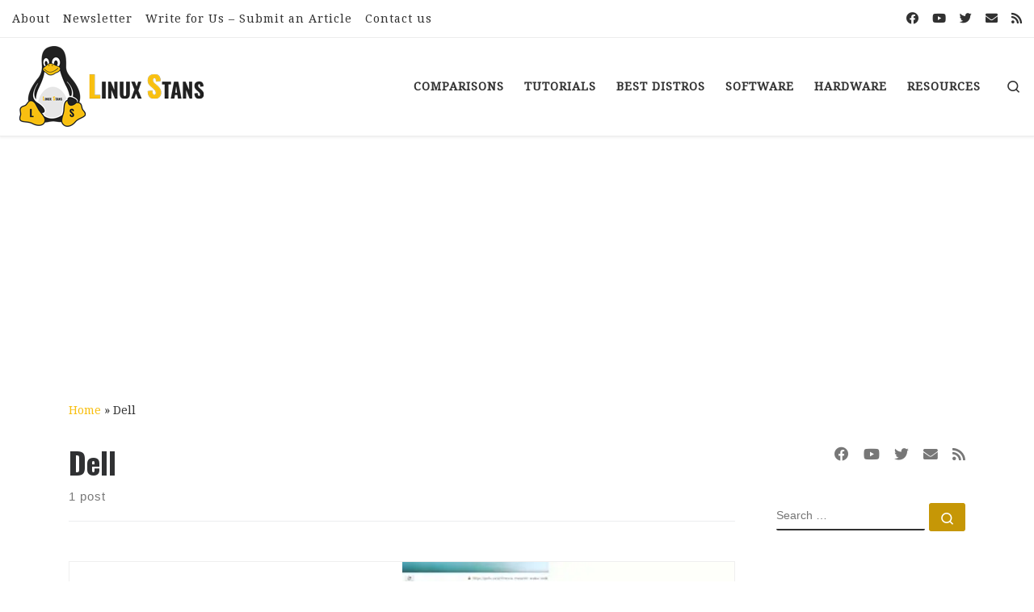

--- FILE ---
content_type: text/html; charset=UTF-8
request_url: https://linuxstans.com/tag/dell/
body_size: 19769
content:
<!DOCTYPE html>
<!--[if IE 7]>
<html class="ie ie7" lang="en-US">
<![endif]-->
<!--[if IE 8]>
<html class="ie ie8" lang="en-US">
<![endif]-->
<!--[if !(IE 7) | !(IE 8)  ]><!-->
<html lang="en-US" class="no-js">
<!--<![endif]-->
  <head>
  <meta charset="UTF-8" />
  <meta http-equiv="X-UA-Compatible" content="IE=EDGE" />
  <meta name="viewport" content="width=device-width, initial-scale=1.0" />
  <link rel="profile"  href="https://gmpg.org/xfn/11" />
  <link rel="pingback" href="https://linuxstans.com/xmlrpc.php" />
<script data-cfasync="false" data-no-defer="1" data-no-minify="1" data-no-optimize="1">var ewww_webp_supported=!1;function check_webp_feature(A,e){var w;e=void 0!==e?e:function(){},ewww_webp_supported?e(ewww_webp_supported):((w=new Image).onload=function(){ewww_webp_supported=0<w.width&&0<w.height,e&&e(ewww_webp_supported)},w.onerror=function(){e&&e(!1)},w.src="data:image/webp;base64,"+{alpha:"UklGRkoAAABXRUJQVlA4WAoAAAAQAAAAAAAAAAAAQUxQSAwAAAARBxAR/Q9ERP8DAABWUDggGAAAABQBAJ0BKgEAAQAAAP4AAA3AAP7mtQAAAA=="}[A])}check_webp_feature("alpha");</script><script data-cfasync="false" data-no-defer="1" data-no-minify="1" data-no-optimize="1">var Arrive=function(c,w){"use strict";if(c.MutationObserver&&"undefined"!=typeof HTMLElement){var r,a=0,u=(r=HTMLElement.prototype.matches||HTMLElement.prototype.webkitMatchesSelector||HTMLElement.prototype.mozMatchesSelector||HTMLElement.prototype.msMatchesSelector,{matchesSelector:function(e,t){return e instanceof HTMLElement&&r.call(e,t)},addMethod:function(e,t,r){var a=e[t];e[t]=function(){return r.length==arguments.length?r.apply(this,arguments):"function"==typeof a?a.apply(this,arguments):void 0}},callCallbacks:function(e,t){t&&t.options.onceOnly&&1==t.firedElems.length&&(e=[e[0]]);for(var r,a=0;r=e[a];a++)r&&r.callback&&r.callback.call(r.elem,r.elem);t&&t.options.onceOnly&&1==t.firedElems.length&&t.me.unbindEventWithSelectorAndCallback.call(t.target,t.selector,t.callback)},checkChildNodesRecursively:function(e,t,r,a){for(var i,n=0;i=e[n];n++)r(i,t,a)&&a.push({callback:t.callback,elem:i}),0<i.childNodes.length&&u.checkChildNodesRecursively(i.childNodes,t,r,a)},mergeArrays:function(e,t){var r,a={};for(r in e)e.hasOwnProperty(r)&&(a[r]=e[r]);for(r in t)t.hasOwnProperty(r)&&(a[r]=t[r]);return a},toElementsArray:function(e){return e=void 0!==e&&("number"!=typeof e.length||e===c)?[e]:e}}),e=(l.prototype.addEvent=function(e,t,r,a){a={target:e,selector:t,options:r,callback:a,firedElems:[]};return this._beforeAdding&&this._beforeAdding(a),this._eventsBucket.push(a),a},l.prototype.removeEvent=function(e){for(var t,r=this._eventsBucket.length-1;t=this._eventsBucket[r];r--)e(t)&&(this._beforeRemoving&&this._beforeRemoving(t),(t=this._eventsBucket.splice(r,1))&&t.length&&(t[0].callback=null))},l.prototype.beforeAdding=function(e){this._beforeAdding=e},l.prototype.beforeRemoving=function(e){this._beforeRemoving=e},l),t=function(i,n){var o=new e,l=this,s={fireOnAttributesModification:!1};return o.beforeAdding(function(t){var e=t.target;e!==c.document&&e!==c||(e=document.getElementsByTagName("html")[0]);var r=new MutationObserver(function(e){n.call(this,e,t)}),a=i(t.options);r.observe(e,a),t.observer=r,t.me=l}),o.beforeRemoving(function(e){e.observer.disconnect()}),this.bindEvent=function(e,t,r){t=u.mergeArrays(s,t);for(var a=u.toElementsArray(this),i=0;i<a.length;i++)o.addEvent(a[i],e,t,r)},this.unbindEvent=function(){var r=u.toElementsArray(this);o.removeEvent(function(e){for(var t=0;t<r.length;t++)if(this===w||e.target===r[t])return!0;return!1})},this.unbindEventWithSelectorOrCallback=function(r){var a=u.toElementsArray(this),i=r,e="function"==typeof r?function(e){for(var t=0;t<a.length;t++)if((this===w||e.target===a[t])&&e.callback===i)return!0;return!1}:function(e){for(var t=0;t<a.length;t++)if((this===w||e.target===a[t])&&e.selector===r)return!0;return!1};o.removeEvent(e)},this.unbindEventWithSelectorAndCallback=function(r,a){var i=u.toElementsArray(this);o.removeEvent(function(e){for(var t=0;t<i.length;t++)if((this===w||e.target===i[t])&&e.selector===r&&e.callback===a)return!0;return!1})},this},i=new function(){var s={fireOnAttributesModification:!1,onceOnly:!1,existing:!1};function n(e,t,r){return!(!u.matchesSelector(e,t.selector)||(e._id===w&&(e._id=a++),-1!=t.firedElems.indexOf(e._id)))&&(t.firedElems.push(e._id),!0)}var c=(i=new t(function(e){var t={attributes:!1,childList:!0,subtree:!0};return e.fireOnAttributesModification&&(t.attributes=!0),t},function(e,i){e.forEach(function(e){var t=e.addedNodes,r=e.target,a=[];null!==t&&0<t.length?u.checkChildNodesRecursively(t,i,n,a):"attributes"===e.type&&n(r,i)&&a.push({callback:i.callback,elem:r}),u.callCallbacks(a,i)})})).bindEvent;return i.bindEvent=function(e,t,r){t=void 0===r?(r=t,s):u.mergeArrays(s,t);var a=u.toElementsArray(this);if(t.existing){for(var i=[],n=0;n<a.length;n++)for(var o=a[n].querySelectorAll(e),l=0;l<o.length;l++)i.push({callback:r,elem:o[l]});if(t.onceOnly&&i.length)return r.call(i[0].elem,i[0].elem);setTimeout(u.callCallbacks,1,i)}c.call(this,e,t,r)},i},o=new function(){var a={};function i(e,t){return u.matchesSelector(e,t.selector)}var n=(o=new t(function(){return{childList:!0,subtree:!0}},function(e,r){e.forEach(function(e){var t=e.removedNodes,e=[];null!==t&&0<t.length&&u.checkChildNodesRecursively(t,r,i,e),u.callCallbacks(e,r)})})).bindEvent;return o.bindEvent=function(e,t,r){t=void 0===r?(r=t,a):u.mergeArrays(a,t),n.call(this,e,t,r)},o};d(HTMLElement.prototype),d(NodeList.prototype),d(HTMLCollection.prototype),d(HTMLDocument.prototype),d(Window.prototype);var n={};return s(i,n,"unbindAllArrive"),s(o,n,"unbindAllLeave"),n}function l(){this._eventsBucket=[],this._beforeAdding=null,this._beforeRemoving=null}function s(e,t,r){u.addMethod(t,r,e.unbindEvent),u.addMethod(t,r,e.unbindEventWithSelectorOrCallback),u.addMethod(t,r,e.unbindEventWithSelectorAndCallback)}function d(e){e.arrive=i.bindEvent,s(i,e,"unbindArrive"),e.leave=o.bindEvent,s(o,e,"unbindLeave")}}(window,void 0),ewww_webp_supported=!1;function check_webp_feature(e,t){var r;ewww_webp_supported?t(ewww_webp_supported):((r=new Image).onload=function(){ewww_webp_supported=0<r.width&&0<r.height,t(ewww_webp_supported)},r.onerror=function(){t(!1)},r.src="data:image/webp;base64,"+{alpha:"UklGRkoAAABXRUJQVlA4WAoAAAAQAAAAAAAAAAAAQUxQSAwAAAARBxAR/Q9ERP8DAABWUDggGAAAABQBAJ0BKgEAAQAAAP4AAA3AAP7mtQAAAA==",animation:"UklGRlIAAABXRUJQVlA4WAoAAAASAAAAAAAAAAAAQU5JTQYAAAD/////AABBTk1GJgAAAAAAAAAAAAAAAAAAAGQAAABWUDhMDQAAAC8AAAAQBxAREYiI/gcA"}[e])}function ewwwLoadImages(e){if(e){for(var t=document.querySelectorAll(".batch-image img, .image-wrapper a, .ngg-pro-masonry-item a, .ngg-galleria-offscreen-seo-wrapper a"),r=0,a=t.length;r<a;r++)ewwwAttr(t[r],"data-src",t[r].getAttribute("data-webp")),ewwwAttr(t[r],"data-thumbnail",t[r].getAttribute("data-webp-thumbnail"));for(var i=document.querySelectorAll("div.woocommerce-product-gallery__image"),r=0,a=i.length;r<a;r++)ewwwAttr(i[r],"data-thumb",i[r].getAttribute("data-webp-thumb"))}for(var n=document.querySelectorAll("video"),r=0,a=n.length;r<a;r++)ewwwAttr(n[r],"poster",e?n[r].getAttribute("data-poster-webp"):n[r].getAttribute("data-poster-image"));for(var o,l=document.querySelectorAll("img.ewww_webp_lazy_load"),r=0,a=l.length;r<a;r++)e&&(ewwwAttr(l[r],"data-lazy-srcset",l[r].getAttribute("data-lazy-srcset-webp")),ewwwAttr(l[r],"data-srcset",l[r].getAttribute("data-srcset-webp")),ewwwAttr(l[r],"data-lazy-src",l[r].getAttribute("data-lazy-src-webp")),ewwwAttr(l[r],"data-src",l[r].getAttribute("data-src-webp")),ewwwAttr(l[r],"data-orig-file",l[r].getAttribute("data-webp-orig-file")),ewwwAttr(l[r],"data-medium-file",l[r].getAttribute("data-webp-medium-file")),ewwwAttr(l[r],"data-large-file",l[r].getAttribute("data-webp-large-file")),null!=(o=l[r].getAttribute("srcset"))&&!1!==o&&o.includes("R0lGOD")&&ewwwAttr(l[r],"src",l[r].getAttribute("data-lazy-src-webp"))),l[r].className=l[r].className.replace(/\bewww_webp_lazy_load\b/,"");for(var s=document.querySelectorAll(".ewww_webp"),r=0,a=s.length;r<a;r++)e?(ewwwAttr(s[r],"srcset",s[r].getAttribute("data-srcset-webp")),ewwwAttr(s[r],"src",s[r].getAttribute("data-src-webp")),ewwwAttr(s[r],"data-orig-file",s[r].getAttribute("data-webp-orig-file")),ewwwAttr(s[r],"data-medium-file",s[r].getAttribute("data-webp-medium-file")),ewwwAttr(s[r],"data-large-file",s[r].getAttribute("data-webp-large-file")),ewwwAttr(s[r],"data-large_image",s[r].getAttribute("data-webp-large_image")),ewwwAttr(s[r],"data-src",s[r].getAttribute("data-webp-src"))):(ewwwAttr(s[r],"srcset",s[r].getAttribute("data-srcset-img")),ewwwAttr(s[r],"src",s[r].getAttribute("data-src-img"))),s[r].className=s[r].className.replace(/\bewww_webp\b/,"ewww_webp_loaded");window.jQuery&&jQuery.fn.isotope&&jQuery.fn.imagesLoaded&&(jQuery(".fusion-posts-container-infinite").imagesLoaded(function(){jQuery(".fusion-posts-container-infinite").hasClass("isotope")&&jQuery(".fusion-posts-container-infinite").isotope()}),jQuery(".fusion-portfolio:not(.fusion-recent-works) .fusion-portfolio-wrapper").imagesLoaded(function(){jQuery(".fusion-portfolio:not(.fusion-recent-works) .fusion-portfolio-wrapper").isotope()}))}function ewwwWebPInit(e){ewwwLoadImages(e),ewwwNggLoadGalleries(e),document.arrive(".ewww_webp",function(){ewwwLoadImages(e)}),document.arrive(".ewww_webp_lazy_load",function(){ewwwLoadImages(e)}),document.arrive("videos",function(){ewwwLoadImages(e)}),"loading"==document.readyState?document.addEventListener("DOMContentLoaded",ewwwJSONParserInit):("undefined"!=typeof galleries&&ewwwNggParseGalleries(e),ewwwWooParseVariations(e))}function ewwwAttr(e,t,r){null!=r&&!1!==r&&e.setAttribute(t,r)}function ewwwJSONParserInit(){"undefined"!=typeof galleries&&check_webp_feature("alpha",ewwwNggParseGalleries),check_webp_feature("alpha",ewwwWooParseVariations)}function ewwwWooParseVariations(e){if(e)for(var t=document.querySelectorAll("form.variations_form"),r=0,a=t.length;r<a;r++){var i=t[r].getAttribute("data-product_variations"),n=!1;try{for(var o in i=JSON.parse(i))void 0!==i[o]&&void 0!==i[o].image&&(void 0!==i[o].image.src_webp&&(i[o].image.src=i[o].image.src_webp,n=!0),void 0!==i[o].image.srcset_webp&&(i[o].image.srcset=i[o].image.srcset_webp,n=!0),void 0!==i[o].image.full_src_webp&&(i[o].image.full_src=i[o].image.full_src_webp,n=!0),void 0!==i[o].image.gallery_thumbnail_src_webp&&(i[o].image.gallery_thumbnail_src=i[o].image.gallery_thumbnail_src_webp,n=!0),void 0!==i[o].image.thumb_src_webp&&(i[o].image.thumb_src=i[o].image.thumb_src_webp,n=!0));n&&ewwwAttr(t[r],"data-product_variations",JSON.stringify(i))}catch(e){}}}function ewwwNggParseGalleries(e){if(e)for(var t in galleries){var r=galleries[t];galleries[t].images_list=ewwwNggParseImageList(r.images_list)}}function ewwwNggLoadGalleries(e){e&&document.addEventListener("ngg.galleria.themeadded",function(e,t){window.ngg_galleria._create_backup=window.ngg_galleria.create,window.ngg_galleria.create=function(e,t){var r=$(e).data("id");return galleries["gallery_"+r].images_list=ewwwNggParseImageList(galleries["gallery_"+r].images_list),window.ngg_galleria._create_backup(e,t)}})}function ewwwNggParseImageList(e){for(var t in e){var r=e[t];if(void 0!==r["image-webp"]&&(e[t].image=r["image-webp"],delete e[t]["image-webp"]),void 0!==r["thumb-webp"]&&(e[t].thumb=r["thumb-webp"],delete e[t]["thumb-webp"]),void 0!==r.full_image_webp&&(e[t].full_image=r.full_image_webp,delete e[t].full_image_webp),void 0!==r.srcsets)for(var a in r.srcsets)nggSrcset=r.srcsets[a],void 0!==r.srcsets[a+"-webp"]&&(e[t].srcsets[a]=r.srcsets[a+"-webp"],delete e[t].srcsets[a+"-webp"]);if(void 0!==r.full_srcsets)for(var i in r.full_srcsets)nggFSrcset=r.full_srcsets[i],void 0!==r.full_srcsets[i+"-webp"]&&(e[t].full_srcsets[i]=r.full_srcsets[i+"-webp"],delete e[t].full_srcsets[i+"-webp"])}return e}check_webp_feature("alpha",ewwwWebPInit);</script><script>(function(html){html.className = html.className.replace(/\bno-js\b/,'js')})(document.documentElement);</script>
<title>Tag: Dell - Linux Stans</title>

<!-- The SEO Framework by Sybre Waaijer -->
<meta name="robots" content="max-snippet:-1,max-image-preview:standard,max-video-preview:-1" />
<link rel="canonical" href="https://linuxstans.com/tag/dell/" />
<meta name="theme-color" content="#f8bf11" />
<meta property="og:type" content="website" />
<meta property="og:locale" content="en_US" />
<meta property="og:site_name" content="Linux Stans" />
<meta property="og:title" content="Tag: Dell" />
<meta property="og:url" content="https://linuxstans.com/tag/dell/" />
<meta property="og:image" content="https://linuxstans.com/wp-content/uploads/2020/10/LinuxStansIcon512.png" />
<meta name="twitter:card" content="summary_large_image" />
<meta name="twitter:site" content="@StansLinux" />
<meta name="twitter:creator" content="@StansLinux" />
<meta name="twitter:title" content="Tag: Dell" />
<meta name="twitter:image" content="https://linuxstans.com/wp-content/uploads/2020/10/LinuxStansIcon512.png" />
<script type="application/ld+json">{"@context":"https://schema.org","@graph":[{"@type":"WebSite","@id":"https://linuxstans.com/#/schema/WebSite","url":"https://linuxstans.com/","name":"Linux Stans","description":"Content by Linux Stans for Everyone","inLanguage":"en-US","potentialAction":{"@type":"SearchAction","target":{"@type":"EntryPoint","urlTemplate":"https://linuxstans.com/search/{search_term_string}/"},"query-input":"required name=search_term_string"},"publisher":{"@type":"Organization","@id":"https://linuxstans.com/#/schema/Organization","name":"Linux Stans","url":"https://linuxstans.com/","logo":{"@type":"ImageObject","url":"https://linuxstans.com/wp-content/uploads/2020/10/cropped-logo-2.png","contentUrl":"https://linuxstans.com/wp-content/uploads/2020/10/cropped-logo-2.png","width":250,"height":100}}},{"@type":"CollectionPage","@id":"https://linuxstans.com/tag/dell/","url":"https://linuxstans.com/tag/dell/","name":"Tag: Dell - Linux Stans","inLanguage":"en-US","isPartOf":{"@id":"https://linuxstans.com/#/schema/WebSite"},"breadcrumb":{"@type":"BreadcrumbList","@id":"https://linuxstans.com/#/schema/BreadcrumbList","itemListElement":[{"@type":"ListItem","position":1,"item":"https://linuxstans.com/","name":"Linux Stans"},{"@type":"ListItem","position":2,"name":"Tag: Dell"}]}}]}</script>
<!-- / The SEO Framework by Sybre Waaijer | 1.29ms meta | 0.09ms boot -->

<link rel='dns-prefetch' href='//www.googletagmanager.com' />
<link rel='dns-prefetch' href='//pagead2.googlesyndication.com' />
<link rel="alternate" type="application/rss+xml" title="Linux Stans &raquo; Feed" href="https://linuxstans.com/feed/" />
<link rel="alternate" type="application/rss+xml" title="Linux Stans &raquo; Comments Feed" href="https://linuxstans.com/comments/feed/" />
<link rel="alternate" type="application/rss+xml" title="Linux Stans &raquo; Dell Tag Feed" href="https://linuxstans.com/tag/dell/feed/" />
<style id='wp-img-auto-sizes-contain-inline-css'>
img:is([sizes=auto i],[sizes^="auto," i]){contain-intrinsic-size:3000px 1500px}
/*# sourceURL=wp-img-auto-sizes-contain-inline-css */
</style>
<style id='wp-emoji-styles-inline-css'>

	img.wp-smiley, img.emoji {
		display: inline !important;
		border: none !important;
		box-shadow: none !important;
		height: 1em !important;
		width: 1em !important;
		margin: 0 0.07em !important;
		vertical-align: -0.1em !important;
		background: none !important;
		padding: 0 !important;
	}
/*# sourceURL=wp-emoji-styles-inline-css */
</style>
<style id='wp-block-library-inline-css'>
:root{--wp-block-synced-color:#7a00df;--wp-block-synced-color--rgb:122,0,223;--wp-bound-block-color:var(--wp-block-synced-color);--wp-editor-canvas-background:#ddd;--wp-admin-theme-color:#007cba;--wp-admin-theme-color--rgb:0,124,186;--wp-admin-theme-color-darker-10:#006ba1;--wp-admin-theme-color-darker-10--rgb:0,107,160.5;--wp-admin-theme-color-darker-20:#005a87;--wp-admin-theme-color-darker-20--rgb:0,90,135;--wp-admin-border-width-focus:2px}@media (min-resolution:192dpi){:root{--wp-admin-border-width-focus:1.5px}}.wp-element-button{cursor:pointer}:root .has-very-light-gray-background-color{background-color:#eee}:root .has-very-dark-gray-background-color{background-color:#313131}:root .has-very-light-gray-color{color:#eee}:root .has-very-dark-gray-color{color:#313131}:root .has-vivid-green-cyan-to-vivid-cyan-blue-gradient-background{background:linear-gradient(135deg,#00d084,#0693e3)}:root .has-purple-crush-gradient-background{background:linear-gradient(135deg,#34e2e4,#4721fb 50%,#ab1dfe)}:root .has-hazy-dawn-gradient-background{background:linear-gradient(135deg,#faaca8,#dad0ec)}:root .has-subdued-olive-gradient-background{background:linear-gradient(135deg,#fafae1,#67a671)}:root .has-atomic-cream-gradient-background{background:linear-gradient(135deg,#fdd79a,#004a59)}:root .has-nightshade-gradient-background{background:linear-gradient(135deg,#330968,#31cdcf)}:root .has-midnight-gradient-background{background:linear-gradient(135deg,#020381,#2874fc)}:root{--wp--preset--font-size--normal:16px;--wp--preset--font-size--huge:42px}.has-regular-font-size{font-size:1em}.has-larger-font-size{font-size:2.625em}.has-normal-font-size{font-size:var(--wp--preset--font-size--normal)}.has-huge-font-size{font-size:var(--wp--preset--font-size--huge)}.has-text-align-center{text-align:center}.has-text-align-left{text-align:left}.has-text-align-right{text-align:right}.has-fit-text{white-space:nowrap!important}#end-resizable-editor-section{display:none}.aligncenter{clear:both}.items-justified-left{justify-content:flex-start}.items-justified-center{justify-content:center}.items-justified-right{justify-content:flex-end}.items-justified-space-between{justify-content:space-between}.screen-reader-text{border:0;clip-path:inset(50%);height:1px;margin:-1px;overflow:hidden;padding:0;position:absolute;width:1px;word-wrap:normal!important}.screen-reader-text:focus{background-color:#ddd;clip-path:none;color:#444;display:block;font-size:1em;height:auto;left:5px;line-height:normal;padding:15px 23px 14px;text-decoration:none;top:5px;width:auto;z-index:100000}html :where(.has-border-color){border-style:solid}html :where([style*=border-top-color]){border-top-style:solid}html :where([style*=border-right-color]){border-right-style:solid}html :where([style*=border-bottom-color]){border-bottom-style:solid}html :where([style*=border-left-color]){border-left-style:solid}html :where([style*=border-width]){border-style:solid}html :where([style*=border-top-width]){border-top-style:solid}html :where([style*=border-right-width]){border-right-style:solid}html :where([style*=border-bottom-width]){border-bottom-style:solid}html :where([style*=border-left-width]){border-left-style:solid}html :where(img[class*=wp-image-]){height:auto;max-width:100%}:where(figure){margin:0 0 1em}html :where(.is-position-sticky){--wp-admin--admin-bar--position-offset:var(--wp-admin--admin-bar--height,0px)}@media screen and (max-width:600px){html :where(.is-position-sticky){--wp-admin--admin-bar--position-offset:0px}}

/*# sourceURL=wp-block-library-inline-css */
</style><style id='global-styles-inline-css'>
:root{--wp--preset--aspect-ratio--square: 1;--wp--preset--aspect-ratio--4-3: 4/3;--wp--preset--aspect-ratio--3-4: 3/4;--wp--preset--aspect-ratio--3-2: 3/2;--wp--preset--aspect-ratio--2-3: 2/3;--wp--preset--aspect-ratio--16-9: 16/9;--wp--preset--aspect-ratio--9-16: 9/16;--wp--preset--color--black: #000000;--wp--preset--color--cyan-bluish-gray: #abb8c3;--wp--preset--color--white: #ffffff;--wp--preset--color--pale-pink: #f78da7;--wp--preset--color--vivid-red: #cf2e2e;--wp--preset--color--luminous-vivid-orange: #ff6900;--wp--preset--color--luminous-vivid-amber: #fcb900;--wp--preset--color--light-green-cyan: #7bdcb5;--wp--preset--color--vivid-green-cyan: #00d084;--wp--preset--color--pale-cyan-blue: #8ed1fc;--wp--preset--color--vivid-cyan-blue: #0693e3;--wp--preset--color--vivid-purple: #9b51e0;--wp--preset--gradient--vivid-cyan-blue-to-vivid-purple: linear-gradient(135deg,rgb(6,147,227) 0%,rgb(155,81,224) 100%);--wp--preset--gradient--light-green-cyan-to-vivid-green-cyan: linear-gradient(135deg,rgb(122,220,180) 0%,rgb(0,208,130) 100%);--wp--preset--gradient--luminous-vivid-amber-to-luminous-vivid-orange: linear-gradient(135deg,rgb(252,185,0) 0%,rgb(255,105,0) 100%);--wp--preset--gradient--luminous-vivid-orange-to-vivid-red: linear-gradient(135deg,rgb(255,105,0) 0%,rgb(207,46,46) 100%);--wp--preset--gradient--very-light-gray-to-cyan-bluish-gray: linear-gradient(135deg,rgb(238,238,238) 0%,rgb(169,184,195) 100%);--wp--preset--gradient--cool-to-warm-spectrum: linear-gradient(135deg,rgb(74,234,220) 0%,rgb(151,120,209) 20%,rgb(207,42,186) 40%,rgb(238,44,130) 60%,rgb(251,105,98) 80%,rgb(254,248,76) 100%);--wp--preset--gradient--blush-light-purple: linear-gradient(135deg,rgb(255,206,236) 0%,rgb(152,150,240) 100%);--wp--preset--gradient--blush-bordeaux: linear-gradient(135deg,rgb(254,205,165) 0%,rgb(254,45,45) 50%,rgb(107,0,62) 100%);--wp--preset--gradient--luminous-dusk: linear-gradient(135deg,rgb(255,203,112) 0%,rgb(199,81,192) 50%,rgb(65,88,208) 100%);--wp--preset--gradient--pale-ocean: linear-gradient(135deg,rgb(255,245,203) 0%,rgb(182,227,212) 50%,rgb(51,167,181) 100%);--wp--preset--gradient--electric-grass: linear-gradient(135deg,rgb(202,248,128) 0%,rgb(113,206,126) 100%);--wp--preset--gradient--midnight: linear-gradient(135deg,rgb(2,3,129) 0%,rgb(40,116,252) 100%);--wp--preset--font-size--small: 13px;--wp--preset--font-size--medium: 20px;--wp--preset--font-size--large: 36px;--wp--preset--font-size--x-large: 42px;--wp--preset--spacing--20: 0.44rem;--wp--preset--spacing--30: 0.67rem;--wp--preset--spacing--40: 1rem;--wp--preset--spacing--50: 1.5rem;--wp--preset--spacing--60: 2.25rem;--wp--preset--spacing--70: 3.38rem;--wp--preset--spacing--80: 5.06rem;--wp--preset--shadow--natural: 6px 6px 9px rgba(0, 0, 0, 0.2);--wp--preset--shadow--deep: 12px 12px 50px rgba(0, 0, 0, 0.4);--wp--preset--shadow--sharp: 6px 6px 0px rgba(0, 0, 0, 0.2);--wp--preset--shadow--outlined: 6px 6px 0px -3px rgb(255, 255, 255), 6px 6px rgb(0, 0, 0);--wp--preset--shadow--crisp: 6px 6px 0px rgb(0, 0, 0);}:where(.is-layout-flex){gap: 0.5em;}:where(.is-layout-grid){gap: 0.5em;}body .is-layout-flex{display: flex;}.is-layout-flex{flex-wrap: wrap;align-items: center;}.is-layout-flex > :is(*, div){margin: 0;}body .is-layout-grid{display: grid;}.is-layout-grid > :is(*, div){margin: 0;}:where(.wp-block-columns.is-layout-flex){gap: 2em;}:where(.wp-block-columns.is-layout-grid){gap: 2em;}:where(.wp-block-post-template.is-layout-flex){gap: 1.25em;}:where(.wp-block-post-template.is-layout-grid){gap: 1.25em;}.has-black-color{color: var(--wp--preset--color--black) !important;}.has-cyan-bluish-gray-color{color: var(--wp--preset--color--cyan-bluish-gray) !important;}.has-white-color{color: var(--wp--preset--color--white) !important;}.has-pale-pink-color{color: var(--wp--preset--color--pale-pink) !important;}.has-vivid-red-color{color: var(--wp--preset--color--vivid-red) !important;}.has-luminous-vivid-orange-color{color: var(--wp--preset--color--luminous-vivid-orange) !important;}.has-luminous-vivid-amber-color{color: var(--wp--preset--color--luminous-vivid-amber) !important;}.has-light-green-cyan-color{color: var(--wp--preset--color--light-green-cyan) !important;}.has-vivid-green-cyan-color{color: var(--wp--preset--color--vivid-green-cyan) !important;}.has-pale-cyan-blue-color{color: var(--wp--preset--color--pale-cyan-blue) !important;}.has-vivid-cyan-blue-color{color: var(--wp--preset--color--vivid-cyan-blue) !important;}.has-vivid-purple-color{color: var(--wp--preset--color--vivid-purple) !important;}.has-black-background-color{background-color: var(--wp--preset--color--black) !important;}.has-cyan-bluish-gray-background-color{background-color: var(--wp--preset--color--cyan-bluish-gray) !important;}.has-white-background-color{background-color: var(--wp--preset--color--white) !important;}.has-pale-pink-background-color{background-color: var(--wp--preset--color--pale-pink) !important;}.has-vivid-red-background-color{background-color: var(--wp--preset--color--vivid-red) !important;}.has-luminous-vivid-orange-background-color{background-color: var(--wp--preset--color--luminous-vivid-orange) !important;}.has-luminous-vivid-amber-background-color{background-color: var(--wp--preset--color--luminous-vivid-amber) !important;}.has-light-green-cyan-background-color{background-color: var(--wp--preset--color--light-green-cyan) !important;}.has-vivid-green-cyan-background-color{background-color: var(--wp--preset--color--vivid-green-cyan) !important;}.has-pale-cyan-blue-background-color{background-color: var(--wp--preset--color--pale-cyan-blue) !important;}.has-vivid-cyan-blue-background-color{background-color: var(--wp--preset--color--vivid-cyan-blue) !important;}.has-vivid-purple-background-color{background-color: var(--wp--preset--color--vivid-purple) !important;}.has-black-border-color{border-color: var(--wp--preset--color--black) !important;}.has-cyan-bluish-gray-border-color{border-color: var(--wp--preset--color--cyan-bluish-gray) !important;}.has-white-border-color{border-color: var(--wp--preset--color--white) !important;}.has-pale-pink-border-color{border-color: var(--wp--preset--color--pale-pink) !important;}.has-vivid-red-border-color{border-color: var(--wp--preset--color--vivid-red) !important;}.has-luminous-vivid-orange-border-color{border-color: var(--wp--preset--color--luminous-vivid-orange) !important;}.has-luminous-vivid-amber-border-color{border-color: var(--wp--preset--color--luminous-vivid-amber) !important;}.has-light-green-cyan-border-color{border-color: var(--wp--preset--color--light-green-cyan) !important;}.has-vivid-green-cyan-border-color{border-color: var(--wp--preset--color--vivid-green-cyan) !important;}.has-pale-cyan-blue-border-color{border-color: var(--wp--preset--color--pale-cyan-blue) !important;}.has-vivid-cyan-blue-border-color{border-color: var(--wp--preset--color--vivid-cyan-blue) !important;}.has-vivid-purple-border-color{border-color: var(--wp--preset--color--vivid-purple) !important;}.has-vivid-cyan-blue-to-vivid-purple-gradient-background{background: var(--wp--preset--gradient--vivid-cyan-blue-to-vivid-purple) !important;}.has-light-green-cyan-to-vivid-green-cyan-gradient-background{background: var(--wp--preset--gradient--light-green-cyan-to-vivid-green-cyan) !important;}.has-luminous-vivid-amber-to-luminous-vivid-orange-gradient-background{background: var(--wp--preset--gradient--luminous-vivid-amber-to-luminous-vivid-orange) !important;}.has-luminous-vivid-orange-to-vivid-red-gradient-background{background: var(--wp--preset--gradient--luminous-vivid-orange-to-vivid-red) !important;}.has-very-light-gray-to-cyan-bluish-gray-gradient-background{background: var(--wp--preset--gradient--very-light-gray-to-cyan-bluish-gray) !important;}.has-cool-to-warm-spectrum-gradient-background{background: var(--wp--preset--gradient--cool-to-warm-spectrum) !important;}.has-blush-light-purple-gradient-background{background: var(--wp--preset--gradient--blush-light-purple) !important;}.has-blush-bordeaux-gradient-background{background: var(--wp--preset--gradient--blush-bordeaux) !important;}.has-luminous-dusk-gradient-background{background: var(--wp--preset--gradient--luminous-dusk) !important;}.has-pale-ocean-gradient-background{background: var(--wp--preset--gradient--pale-ocean) !important;}.has-electric-grass-gradient-background{background: var(--wp--preset--gradient--electric-grass) !important;}.has-midnight-gradient-background{background: var(--wp--preset--gradient--midnight) !important;}.has-small-font-size{font-size: var(--wp--preset--font-size--small) !important;}.has-medium-font-size{font-size: var(--wp--preset--font-size--medium) !important;}.has-large-font-size{font-size: var(--wp--preset--font-size--large) !important;}.has-x-large-font-size{font-size: var(--wp--preset--font-size--x-large) !important;}
/*# sourceURL=global-styles-inline-css */
</style>

<style id='classic-theme-styles-inline-css'>
/*! This file is auto-generated */
.wp-block-button__link{color:#fff;background-color:#32373c;border-radius:9999px;box-shadow:none;text-decoration:none;padding:calc(.667em + 2px) calc(1.333em + 2px);font-size:1.125em}.wp-block-file__button{background:#32373c;color:#fff;text-decoration:none}
/*# sourceURL=/wp-includes/css/classic-themes.min.css */
</style>
<link rel='stylesheet' id='spbcta-stylesheet-front-css' href='https://linuxstans.com/wp-content/plugins/coupon-reveal-button/css/spbcta-stylesheet-front.css?ver=1.3.0' media='all' />
<link rel='stylesheet' id='customizr-main-css' href='https://linuxstans.com/wp-content/themes/customizr/assets/front/css/style.min.css?ver=4.4.24' media='all' />
<style id='customizr-main-inline-css'>
::-moz-selection{background-color:#f8bf11}::selection{background-color:#f8bf11}a,.btn-skin:active,.btn-skin:focus,.btn-skin:hover,.btn-skin.inverted,.grid-container__classic .post-type__icon,.post-type__icon:hover .icn-format,.grid-container__classic .post-type__icon:hover .icn-format,[class*='grid-container__'] .entry-title a.czr-title:hover,input[type=checkbox]:checked::before{color:#f8bf11}.czr-css-loader > div ,.btn-skin,.btn-skin:active,.btn-skin:focus,.btn-skin:hover,.btn-skin-h-dark,.btn-skin-h-dark.inverted:active,.btn-skin-h-dark.inverted:focus,.btn-skin-h-dark.inverted:hover{border-color:#f8bf11}.tc-header.border-top{border-top-color:#f8bf11}[class*='grid-container__'] .entry-title a:hover::after,.grid-container__classic .post-type__icon,.btn-skin,.btn-skin.inverted:active,.btn-skin.inverted:focus,.btn-skin.inverted:hover,.btn-skin-h-dark,.btn-skin-h-dark.inverted:active,.btn-skin-h-dark.inverted:focus,.btn-skin-h-dark.inverted:hover,.sidebar .widget-title::after,input[type=radio]:checked::before{background-color:#f8bf11}.btn-skin-light:active,.btn-skin-light:focus,.btn-skin-light:hover,.btn-skin-light.inverted{color:#fad35b}input:not([type='submit']):not([type='button']):not([type='number']):not([type='checkbox']):not([type='radio']):focus,textarea:focus,.btn-skin-light,.btn-skin-light.inverted,.btn-skin-light:active,.btn-skin-light:focus,.btn-skin-light:hover,.btn-skin-light.inverted:active,.btn-skin-light.inverted:focus,.btn-skin-light.inverted:hover{border-color:#fad35b}.btn-skin-light,.btn-skin-light.inverted:active,.btn-skin-light.inverted:focus,.btn-skin-light.inverted:hover{background-color:#fad35b}.btn-skin-lightest:active,.btn-skin-lightest:focus,.btn-skin-lightest:hover,.btn-skin-lightest.inverted{color:#fbda74}.btn-skin-lightest,.btn-skin-lightest.inverted,.btn-skin-lightest:active,.btn-skin-lightest:focus,.btn-skin-lightest:hover,.btn-skin-lightest.inverted:active,.btn-skin-lightest.inverted:focus,.btn-skin-lightest.inverted:hover{border-color:#fbda74}.btn-skin-lightest,.btn-skin-lightest.inverted:active,.btn-skin-lightest.inverted:focus,.btn-skin-lightest.inverted:hover{background-color:#fbda74}.pagination,a:hover,a:focus,a:active,.btn-skin-dark:active,.btn-skin-dark:focus,.btn-skin-dark:hover,.btn-skin-dark.inverted,.btn-skin-dark-oh:active,.btn-skin-dark-oh:focus,.btn-skin-dark-oh:hover,.post-info a:not(.btn):hover,.grid-container__classic .post-type__icon .icn-format,[class*='grid-container__'] .hover .entry-title a,.widget-area a:not(.btn):hover,a.czr-format-link:hover,.format-link.hover a.czr-format-link,button[type=submit]:hover,button[type=submit]:active,button[type=submit]:focus,input[type=submit]:hover,input[type=submit]:active,input[type=submit]:focus,.tabs .nav-link:hover,.tabs .nav-link.active,.tabs .nav-link.active:hover,.tabs .nav-link.active:focus{color:#c69706}.grid-container__classic.tc-grid-border .grid__item,.btn-skin-dark,.btn-skin-dark.inverted,button[type=submit],input[type=submit],.btn-skin-dark:active,.btn-skin-dark:focus,.btn-skin-dark:hover,.btn-skin-dark.inverted:active,.btn-skin-dark.inverted:focus,.btn-skin-dark.inverted:hover,.btn-skin-h-dark:active,.btn-skin-h-dark:focus,.btn-skin-h-dark:hover,.btn-skin-h-dark.inverted,.btn-skin-h-dark.inverted,.btn-skin-h-dark.inverted,.btn-skin-dark-oh:active,.btn-skin-dark-oh:focus,.btn-skin-dark-oh:hover,.btn-skin-dark-oh.inverted:active,.btn-skin-dark-oh.inverted:focus,.btn-skin-dark-oh.inverted:hover,button[type=submit]:hover,button[type=submit]:active,button[type=submit]:focus,input[type=submit]:hover,input[type=submit]:active,input[type=submit]:focus{border-color:#c69706}.btn-skin-dark,.btn-skin-dark.inverted:active,.btn-skin-dark.inverted:focus,.btn-skin-dark.inverted:hover,.btn-skin-h-dark:active,.btn-skin-h-dark:focus,.btn-skin-h-dark:hover,.btn-skin-h-dark.inverted,.btn-skin-h-dark.inverted,.btn-skin-h-dark.inverted,.btn-skin-dark-oh.inverted:active,.btn-skin-dark-oh.inverted:focus,.btn-skin-dark-oh.inverted:hover,.grid-container__classic .post-type__icon:hover,button[type=submit],input[type=submit],.czr-link-hover-underline .widgets-list-layout-links a:not(.btn)::before,.czr-link-hover-underline .widget_archive a:not(.btn)::before,.czr-link-hover-underline .widget_nav_menu a:not(.btn)::before,.czr-link-hover-underline .widget_rss ul a:not(.btn)::before,.czr-link-hover-underline .widget_recent_entries a:not(.btn)::before,.czr-link-hover-underline .widget_categories a:not(.btn)::before,.czr-link-hover-underline .widget_meta a:not(.btn)::before,.czr-link-hover-underline .widget_recent_comments a:not(.btn)::before,.czr-link-hover-underline .widget_pages a:not(.btn)::before,.czr-link-hover-underline .widget_calendar a:not(.btn)::before,[class*='grid-container__'] .hover .entry-title a::after,a.czr-format-link::before,.comment-author a::before,.comment-link::before,.tabs .nav-link.active::before{background-color:#c69706}.btn-skin-dark-shaded:active,.btn-skin-dark-shaded:focus,.btn-skin-dark-shaded:hover,.btn-skin-dark-shaded.inverted{background-color:rgba(198,151,6,0.2)}.btn-skin-dark-shaded,.btn-skin-dark-shaded.inverted:active,.btn-skin-dark-shaded.inverted:focus,.btn-skin-dark-shaded.inverted:hover{background-color:rgba(198,151,6,0.8)}.navbar-brand,.header-tagline,h1,h2,h3,.tc-dropcap { font-family : 'Oswald';font-weight : 700; }
body { font-family : 'Droid Serif';font-weight : 400; }

#czr-push-footer { display: none; visibility: hidden; }
        .czr-sticky-footer #czr-push-footer.sticky-footer-enabled { display: block; }
        
/*# sourceURL=customizr-main-inline-css */
</style>
<link rel='stylesheet' id='customizr-style-css' href='https://linuxstans.com/wp-content/themes/linuxstans/style.css?ver=4.4.24' media='all' />
<link rel='stylesheet' id='tablepress-default-css' href='https://linuxstans.com/wp-content/tablepress-combined.min.css?ver=35' media='all' />
<link rel='stylesheet' id='tablepress-responsive-tables-css' href='https://linuxstans.com/wp-content/plugins/tablepress-responsive-tables/css/tablepress-responsive.min.css?ver=1.8' media='all' />
<script id="nb-jquery" src="https://linuxstans.com/wp-includes/js/jquery/jquery.min.js?ver=3.7.1" id="jquery-core-js"></script>
<script src="https://linuxstans.com/wp-includes/js/jquery/jquery-migrate.min.js?ver=3.4.1" id="jquery-migrate-js"></script>
<script src="https://linuxstans.com/wp-content/themes/customizr/assets/front/js/libs/modernizr.min.js?ver=4.4.24" id="modernizr-js"></script>
<script src="https://linuxstans.com/wp-includes/js/underscore.min.js?ver=1.13.7" id="underscore-js"></script>
<script id="tc-scripts-js-extra">
var CZRParams = {"assetsPath":"https://linuxstans.com/wp-content/themes/customizr/assets/front/","mainScriptUrl":"https://linuxstans.com/wp-content/themes/customizr/assets/front/js/tc-scripts.min.js?4.4.24","deferFontAwesome":"1","fontAwesomeUrl":"https://linuxstans.com/wp-content/themes/customizr/assets/shared/fonts/fa/css/fontawesome-all.min.css?4.4.24","_disabled":[],"centerSliderImg":"1","isLightBoxEnabled":"1","SmoothScroll":{"Enabled":false,"Options":{"touchpadSupport":false}},"isAnchorScrollEnabled":"","anchorSmoothScrollExclude":{"simple":["[class*=edd]",".carousel-control","[data-toggle=\"modal\"]","[data-toggle=\"dropdown\"]","[data-toggle=\"czr-dropdown\"]","[data-toggle=\"tooltip\"]","[data-toggle=\"popover\"]","[data-toggle=\"collapse\"]","[data-toggle=\"czr-collapse\"]","[data-toggle=\"tab\"]","[data-toggle=\"pill\"]","[data-toggle=\"czr-pill\"]","[class*=upme]","[class*=um-]"],"deep":{"classes":[],"ids":[]}},"timerOnScrollAllBrowsers":"1","centerAllImg":"1","HasComments":"1","LoadModernizr":"1","stickyHeader":"","extLinksStyle":"","extLinksTargetExt":"","extLinksSkipSelectors":{"classes":["btn","button"],"ids":[]},"dropcapEnabled":"","dropcapWhere":{"post":"","page":""},"dropcapMinWords":"","dropcapSkipSelectors":{"tags":["IMG","IFRAME","H1","H2","H3","H4","H5","H6","BLOCKQUOTE","UL","OL"],"classes":["btn"],"id":[]},"imgSmartLoadEnabled":"","imgSmartLoadOpts":{"parentSelectors":["[class*=grid-container], .article-container",".__before_main_wrapper",".widget-front",".post-related-articles",".tc-singular-thumbnail-wrapper",".sek-module-inner"],"opts":{"excludeImg":[".tc-holder-img"]}},"imgSmartLoadsForSliders":"1","pluginCompats":[],"isWPMobile":"","menuStickyUserSettings":{"desktop":"no_stick","mobile":"stick_up"},"adminAjaxUrl":"https://linuxstans.com/wp-admin/admin-ajax.php","ajaxUrl":"https://linuxstans.com/?czrajax=1","frontNonce":{"id":"CZRFrontNonce","handle":"4b2471de87"},"isDevMode":"","isModernStyle":"1","i18n":{"Permanently dismiss":"Permanently dismiss"},"frontNotifications":{"welcome":{"enabled":false,"content":"","dismissAction":"dismiss_welcome_note_front"}},"preloadGfonts":"1","googleFonts":"Oswald:700%7CDroid+Serif:400","version":"4.4.24"};
//# sourceURL=tc-scripts-js-extra
</script>
<script src="https://linuxstans.com/wp-content/themes/customizr/assets/front/js/tc-scripts.min.js?ver=4.4.24" id="tc-scripts-js" defer></script>

<!-- Google tag (gtag.js) snippet added by Site Kit -->
<!-- Google Analytics snippet added by Site Kit -->
<script src="https://www.googletagmanager.com/gtag/js?id=G-FZ7F5N0CJP" id="google_gtagjs-js" async></script>
<script id="google_gtagjs-js-after">
window.dataLayer = window.dataLayer || [];function gtag(){dataLayer.push(arguments);}
gtag("set","linker",{"domains":["linuxstans.com"]});
gtag("js", new Date());
gtag("set", "developer_id.dZTNiMT", true);
gtag("config", "G-FZ7F5N0CJP");
//# sourceURL=google_gtagjs-js-after
</script>
<link rel="https://api.w.org/" href="https://linuxstans.com/wp-json/" /><link rel="alternate" title="JSON" type="application/json" href="https://linuxstans.com/wp-json/wp/v2/tags/191" /><link rel="EditURI" type="application/rsd+xml" title="RSD" href="https://linuxstans.com/xmlrpc.php?rsd" />
<meta name="generator" content="Site Kit by Google 1.170.0" />              <link rel="preload" as="font" type="font/woff2" href="https://linuxstans.com/wp-content/themes/customizr/assets/shared/fonts/customizr/customizr.woff2?128396981" crossorigin="anonymous"/>
            <style>.mc4wp-checkbox-wp-comment-form{clear:both;width:auto;display:block;position:static}.mc4wp-checkbox-wp-comment-form input{float:none;vertical-align:middle;-webkit-appearance:checkbox;width:auto;max-width:21px;margin:0 6px 0 0;padding:0;position:static;display:inline-block!important}.mc4wp-checkbox-wp-comment-form label{float:none;cursor:pointer;width:auto;margin:0 0 16px;display:block;position:static}</style>
<!-- Google AdSense meta tags added by Site Kit -->
<meta name="google-adsense-platform-account" content="ca-host-pub-2644536267352236">
<meta name="google-adsense-platform-domain" content="sitekit.withgoogle.com">
<!-- End Google AdSense meta tags added by Site Kit -->
<style>.recentcomments a{display:inline !important;padding:0 !important;margin:0 !important;}</style><script async src="https://fundingchoicesmessages.google.com/i/pub-6581914980257652?ers=1" nonce="ypRIRGuRB9Z00Qr_wNVBxw"></script><script nonce="ypRIRGuRB9Z00Qr_wNVBxw">(function() {function signalGooglefcPresent() {if (!window.frames['googlefcPresent']) {if (document.body) {const iframe = document.createElement('iframe'); iframe.style = 'width: 0; height: 0; border: none; z-index: -1000; left: -1000px; top: -1000px;'; iframe.style.display = 'none'; iframe.name = 'googlefcPresent'; document.body.appendChild(iframe);} else {setTimeout(signalGooglefcPresent, 0);}}}signalGooglefcPresent();})();</script><link rel="amphtml" href="https://linuxstans.com/tag/dell/?amp">
<!-- Google AdSense snippet added by Site Kit -->
<script async src="https://pagead2.googlesyndication.com/pagead/js/adsbygoogle.js?client=ca-pub-6581914980257652&amp;host=ca-host-pub-2644536267352236" crossorigin="anonymous"></script>

<!-- End Google AdSense snippet added by Site Kit -->
<link rel="icon" href="https://linuxstans.com/wp-content/uploads/2020/10/cropped-LinuxStansIcon512-32x32.png" sizes="32x32" />
<link rel="icon" href="https://linuxstans.com/wp-content/uploads/2020/10/cropped-LinuxStansIcon512-192x192.png" sizes="192x192" />
<link rel="apple-touch-icon" href="https://linuxstans.com/wp-content/uploads/2020/10/cropped-LinuxStansIcon512-180x180.png" />
<meta name="msapplication-TileImage" content="https://linuxstans.com/wp-content/uploads/2020/10/cropped-LinuxStansIcon512-270x270.png" />
		<style id="wp-custom-css">
			body blockquote::before { content: none!important;}

@media (min-width: 576px){ blockquote>* {
margin-left: 1.5em;
padding-left: 1em;}}

blockquote {border-left: 1em solid #c69706}
	
code
	{
		background:#e9ebec}		</style>
		</head>

  <body class="nb-3-3-8 nimble-no-local-data-skp__tax_post_tag_191 nimble-no-group-site-tmpl-skp__all_post_tag archive tag tag-dell tag-191 wp-custom-logo wp-embed-responsive wp-theme-customizr wp-child-theme-linuxstans sek-hide-rc-badge czr-link-hover-underline header-skin-light footer-skin-dark czr-r-sidebar tc-center-images czr-full-layout customizr-4-4-24-with-child-theme czr-post-list-context czr-sticky-footer">
          <a class="screen-reader-text skip-link" href="#content">Skip to content</a>
    
    
    <div id="tc-page-wrap" class="">

      <header class="tpnav-header__header tc-header sl-logo_left czr-submenu-fade czr-submenu-move czr-highlight-contextual-menu-items" >
    <div class="topbar-navbar__wrapper d-none d-lg-block" >
  <div class="container-fluid">
        <div class="row flex-row flex-lg-nowrap justify-content-start justify-content-lg-end align-items-center topbar-navbar__row">
                    <div class="topbar-nav__container col col-auto d-none d-lg-flex">
          <nav id="topbar-nav" class="topbar-nav__nav">
            <div class="nav__menu-wrapper topbar-nav__menu-wrapper czr-open-on-hover" >
<ul id="topbar-menu" class="topbar-nav__menu regular-nav nav__menu nav"><li id="menu-item-58" class="menu-item menu-item-type-post_type menu-item-object-page menu-item-58"><a href="https://linuxstans.com/about/" class="nav__link"><span class="nav__title">About</span></a></li>
<li id="menu-item-2440" class="menu-item menu-item-type-post_type menu-item-object-page menu-item-2440"><a href="https://linuxstans.com/newsletter/" class="nav__link"><span class="nav__title">Newsletter</span></a></li>
<li id="menu-item-57" class="menu-item menu-item-type-post_type menu-item-object-page menu-item-57"><a href="https://linuxstans.com/write-for-us-submit-an-article/" class="nav__link"><span class="nav__title">Write for Us – Submit an Article</span></a></li>
<li id="menu-item-56" class="menu-item menu-item-type-post_type menu-item-object-page menu-item-56"><a href="https://linuxstans.com/contact-us/" class="nav__link"><span class="nav__title">Contact us</span></a></li>
</ul></div>          </nav>
        </div>
                          <div class="topbar-nav__socials social-links col col-auto d-none d-lg-block">
          <ul class="socials " >
  <li ><a rel="nofollow noopener noreferrer" class="social-icon icon-facebook"  title="Follow us on Facebook" aria-label="Follow us on Facebook" href="https://www.facebook.com/LinuxFan5/"  target="_blank" ><i class="fab fa-facebook"></i></a></li> <li ><a rel="nofollow noopener noreferrer" class="social-icon icon-youtube"  title="Follow us on Youtube" aria-label="Follow us on Youtube" href="https://www.youtube.com/channel/UCf_tvHKC5e_zIFA-YH4PRTA"  target="_blank" ><i class="fab fa-youtube"></i></a></li> <li ><a rel="nofollow noopener noreferrer" class="social-icon icon-twitter"  title="Follow us on Twitter" aria-label="Follow us on Twitter" href="https://twitter.com/StansLinux"  target="_blank" ><i class="fab fa-twitter"></i></a></li> <li ><a rel="nofollow noopener noreferrer" class="social-icon icon-mail"  title="Follow us on Email" aria-label="Follow us on Email" href="https://linuxstans.com/newsletter/"  target="_blank" ><i class="fas fa-envelope"></i></a></li> <li ><a rel="nofollow noopener noreferrer" class="social-icon icon-feed"  title="Subscribe to my rss feed" aria-label="Subscribe to my rss feed" href="https://linuxstans.com/feed/rss/"  target="_blank" ><i class="fas fa-rss"></i></a></li></ul>
        </div>
                </div>
      </div>
</div>    <div class="primary-navbar__wrapper d-none d-lg-block has-horizontal-menu" >
  <div class="container-fluid">
    <div class="row align-items-center flex-row primary-navbar__row">
      <div class="branding__container col col-auto" >
  <div class="branding align-items-center flex-column ">
    <div class="branding-row d-flex flex-row align-items-center align-self-start">
      <div class="navbar-brand col-auto " >
  <a class="navbar-brand-sitelogo" href="https://linuxstans.com/"  aria-label="Linux Stans | Content by Linux Stans for Everyone" >
    <img src="[data-uri]" alt="Back Home"  width="250" height="100" style="max-width:250px;max-height:100px" data-src-img="https://linuxstans.com/wp-content/uploads/2020/10/cropped-logo-2.png" data-src-webp="https://linuxstans.com/wp-content/uploads/2020/10/cropped-logo-2.png.webp" data-eio="j" class="ewww_webp"><noscript><img src="[data-uri]" alt="Back Home"  width="250" height="100" style="max-width:250px;max-height:100px" data-src-img="https://linuxstans.com/wp-content/uploads/2020/10/cropped-logo-2.png" data-src-webp="https://linuxstans.com/wp-content/uploads/2020/10/cropped-logo-2.png.webp" data-eio="j" class="ewww_webp"><noscript><img src="https://linuxstans.com/wp-content/uploads/2020/10/cropped-logo-2.png" alt="Back Home" class="" width="250" height="100" style="max-width:250px;max-height:100px"></noscript></noscript>  </a>
</div>
      </div>
      </div>
</div>
      <div class="primary-nav__container justify-content-lg-around col col-lg-auto flex-lg-column" >
  <div class="primary-nav__wrapper flex-lg-row align-items-center justify-content-end">
              <nav class="primary-nav__nav col" id="primary-nav">
          <div class="nav__menu-wrapper primary-nav__menu-wrapper justify-content-end czr-open-on-hover" >
<ul id="main-menu" class="primary-nav__menu regular-nav nav__menu nav"><li id="menu-item-52" class="menu-item menu-item-type-taxonomy menu-item-object-category menu-item-52"><a href="https://linuxstans.com/category/comparisons/" class="nav__link"><span class="nav__title">Comparisons</span></a></li>
<li id="menu-item-53" class="menu-item menu-item-type-taxonomy menu-item-object-category menu-item-53"><a href="https://linuxstans.com/category/tutorials/" class="nav__link"><span class="nav__title">Tutorials</span></a></li>
<li id="menu-item-54" class="menu-item menu-item-type-taxonomy menu-item-object-category menu-item-54"><a href="https://linuxstans.com/category/best-distros/" class="nav__link"><span class="nav__title">Best Distros</span></a></li>
<li id="menu-item-221" class="menu-item menu-item-type-taxonomy menu-item-object-category menu-item-221"><a href="https://linuxstans.com/category/software/" class="nav__link"><span class="nav__title">Software</span></a></li>
<li id="menu-item-1392" class="menu-item menu-item-type-taxonomy menu-item-object-category menu-item-1392"><a href="https://linuxstans.com/category/hardware/" class="nav__link"><span class="nav__title">Hardware</span></a></li>
<li id="menu-item-2880" class="menu-item menu-item-type-taxonomy menu-item-object-category menu-item-2880"><a href="https://linuxstans.com/category/resources/" class="nav__link"><span class="nav__title">Resources</span></a></li>
</ul></div>        </nav>
    <div class="primary-nav__utils nav__utils col-auto" >
    <ul class="nav utils flex-row flex-nowrap regular-nav">
      <li class="nav__search " >
  <a href="#" class="search-toggle_btn icn-search czr-overlay-toggle_btn"  aria-expanded="false"><span class="sr-only">Search</span></a>
        <div class="czr-search-expand">
      <div class="czr-search-expand-inner"><div class="search-form__container " >
  <form action="https://linuxstans.com/" method="get" class="czr-form search-form">
    <div class="form-group czr-focus">
            <label for="s-697639b23e3e8" id="lsearch-697639b23e3e8">
        <span class="screen-reader-text">Search</span>
        <input id="s-697639b23e3e8" class="form-control czr-search-field" name="s" type="search" value="" aria-describedby="lsearch-697639b23e3e8" placeholder="Search &hellip;">
      </label>
      <button type="submit" class="button"><i class="icn-search"></i><span class="screen-reader-text">Search &hellip;</span></button>
    </div>
  </form>
</div></div>
    </div>
    </li>
    </ul>
</div>  </div>
</div>
    </div>
  </div>
</div>    <div class="mobile-navbar__wrapper d-lg-none mobile-sticky" >
    <div class="branding__container justify-content-between align-items-center container-fluid" >
  <div class="branding flex-column">
    <div class="branding-row d-flex align-self-start flex-row align-items-center">
      <div class="navbar-brand col-auto " >
  <a class="navbar-brand-sitelogo" href="https://linuxstans.com/"  aria-label="Linux Stans | Content by Linux Stans for Everyone" >
    <img src="[data-uri]" alt="Back Home"  width="250" height="100" style="max-width:250px;max-height:100px" data-src-img="https://linuxstans.com/wp-content/uploads/2020/10/cropped-logo-2.png" data-src-webp="https://linuxstans.com/wp-content/uploads/2020/10/cropped-logo-2.png.webp" data-eio="j" class="ewww_webp"><noscript><img src="[data-uri]" alt="Back Home"  width="250" height="100" style="max-width:250px;max-height:100px" data-src-img="https://linuxstans.com/wp-content/uploads/2020/10/cropped-logo-2.png" data-src-webp="https://linuxstans.com/wp-content/uploads/2020/10/cropped-logo-2.png.webp" data-eio="j" class="ewww_webp"><noscript><img src="https://linuxstans.com/wp-content/uploads/2020/10/cropped-logo-2.png" alt="Back Home" class="" width="250" height="100" style="max-width:250px;max-height:100px"></noscript></noscript>  </a>
</div>
    </div>
      </div>
  <div class="mobile-utils__wrapper nav__utils regular-nav">
    <ul class="nav utils row flex-row flex-nowrap">
      <li class="nav__search " >
  <a href="#" class="search-toggle_btn icn-search czr-dropdown" data-aria-haspopup="true" aria-expanded="false"><span class="sr-only">Search</span></a>
        <div class="czr-search-expand">
      <div class="czr-search-expand-inner"><div class="search-form__container " >
  <form action="https://linuxstans.com/" method="get" class="czr-form search-form">
    <div class="form-group czr-focus">
            <label for="s-697639b23e604" id="lsearch-697639b23e604">
        <span class="screen-reader-text">Search</span>
        <input id="s-697639b23e604" class="form-control czr-search-field" name="s" type="search" value="" aria-describedby="lsearch-697639b23e604" placeholder="Search &hellip;">
      </label>
      <button type="submit" class="button"><i class="icn-search"></i><span class="screen-reader-text">Search &hellip;</span></button>
    </div>
  </form>
</div></div>
    </div>
        <ul class="dropdown-menu czr-dropdown-menu">
      <li class="header-search__container container-fluid">
  <div class="search-form__container " >
  <form action="https://linuxstans.com/" method="get" class="czr-form search-form">
    <div class="form-group czr-focus">
            <label for="s-697639b23e6b2" id="lsearch-697639b23e6b2">
        <span class="screen-reader-text">Search</span>
        <input id="s-697639b23e6b2" class="form-control czr-search-field" name="s" type="search" value="" aria-describedby="lsearch-697639b23e6b2" placeholder="Search &hellip;">
      </label>
      <button type="submit" class="button"><i class="icn-search"></i><span class="screen-reader-text">Search &hellip;</span></button>
    </div>
  </form>
</div></li>    </ul>
  </li>
<li class="hamburger-toggler__container " >
  <button class="ham-toggler-menu czr-collapsed" data-toggle="czr-collapse" data-target="#mobile-nav"><span class="ham__toggler-span-wrapper"><span class="line line-1"></span><span class="line line-2"></span><span class="line line-3"></span></span><span class="screen-reader-text">Menu</span></button>
</li>
    </ul>
  </div>
</div>
<div class="mobile-nav__container " >
   <nav class="mobile-nav__nav flex-column czr-collapse" id="mobile-nav">
      <div class="mobile-nav__inner container-fluid">
      <div class="nav__menu-wrapper mobile-nav__menu-wrapper czr-open-on-click" >
<ul id="mobile-nav-menu" class="mobile-nav__menu vertical-nav nav__menu flex-column nav"><li class="menu-item menu-item-type-taxonomy menu-item-object-category menu-item-52"><a href="https://linuxstans.com/category/comparisons/" class="nav__link"><span class="nav__title">Comparisons</span></a></li>
<li class="menu-item menu-item-type-taxonomy menu-item-object-category menu-item-53"><a href="https://linuxstans.com/category/tutorials/" class="nav__link"><span class="nav__title">Tutorials</span></a></li>
<li class="menu-item menu-item-type-taxonomy menu-item-object-category menu-item-54"><a href="https://linuxstans.com/category/best-distros/" class="nav__link"><span class="nav__title">Best Distros</span></a></li>
<li class="menu-item menu-item-type-taxonomy menu-item-object-category menu-item-221"><a href="https://linuxstans.com/category/software/" class="nav__link"><span class="nav__title">Software</span></a></li>
<li class="menu-item menu-item-type-taxonomy menu-item-object-category menu-item-1392"><a href="https://linuxstans.com/category/hardware/" class="nav__link"><span class="nav__title">Hardware</span></a></li>
<li class="menu-item menu-item-type-taxonomy menu-item-object-category menu-item-2880"><a href="https://linuxstans.com/category/resources/" class="nav__link"><span class="nav__title">Resources</span></a></li>
</ul></div>      </div>
  </nav>
</div></div></header>


  
    <div id="main-wrapper" class="section">

                      

          <div class="czr-hot-crumble container page-breadcrumbs" role="navigation" >
  <div class="row">
        <nav class="breadcrumbs col-12"><span class="trail-begin"><a href="https://linuxstans.com" title="Linux Stans" rel="home" class="trail-begin">Home</a></span> <span class="sep">&raquo;</span> <span class="trail-end">Dell</span></nav>  </div>
</div>
          <div class="container" role="main">

            
            <div class="flex-row row column-content-wrapper">

                
                <div id="content" class="col-12 col-md-9 article-container">

                  <header class="archive-header " >
  <div class="archive-header-inner">
        <h1 class="archive-title">
      Dell    </h1>
          <div class="header-bottom">
        <span>
          1 post        </span>
      </div>
                    <hr class="featurette-divider">
        </div>
</header><div class="grid-container grid-container__alternate semi-narrow" >
  <div class="alternate__wrapper row">
    <article id="post-1446" class="col-12 grid-item has-media has-thumb post-1446 post type-post status-publish format-standard has-post-thumbnail category-hardware tag-dell tag-hp tag-juno-computers tag-kde-slimbook tag-kubuntu tag-kubuntu-focus tag-laptop-with-linux tag-laptops tag-lenovo tag-novacustom tag-pine64 tag-purism tag-star-labs tag-system76 tag-tuxedo-computers czr-hentry" >
      <div class="grid__item col">
        <div class="sections-wrapper flex-row-reverse czr-cover-sections row">
        <section class="tc-thumbnail entry-media__holder col-lg-6 col-12 czr__r-w1by1" >
  <div class="entry-media__wrapper czr__r-i js-centering">
        <a class="bg-link" rel="bookmark" href="https://linuxstans.com/linux-laptop/"></a>
  <img width="510" height="510" src="[data-uri]" class="attachment-tc-sq-thumb tc-thumb-type-thumb czr-img no-lazy wp-post-image ewww_webp" alt="Linux Laptop: Best Choices, Reviews, Comparison, and More" decoding="async" fetchpriority="high" srcset="[data-uri] 1w" sizes="(max-width: 510px) 100vw, 510px" data-src-img="https://linuxstans.com/wp-content/uploads/2022/08/linux-laptop-510x510.jpeg" data-src-webp="https://linuxstans.com/wp-content/uploads/2022/08/linux-laptop-510x510.jpeg.webp" data-srcset-webp="https://linuxstans.com/wp-content/uploads/2022/08/linux-laptop-510x510.jpeg.webp 510w, https://linuxstans.com/wp-content/uploads/2022/08/linux-laptop-150x150.jpeg.webp 150w" data-srcset-img="https://linuxstans.com/wp-content/uploads/2022/08/linux-laptop-510x510.jpeg 510w, https://linuxstans.com/wp-content/uploads/2022/08/linux-laptop-150x150.jpeg 150w" data-eio="j" /><noscript><img width="510" height="510" src="https://linuxstans.com/wp-content/uploads/2022/08/linux-laptop-510x510.jpeg" class="attachment-tc-sq-thumb tc-thumb-type-thumb czr-img no-lazy wp-post-image" alt="Linux Laptop: Best Choices, Reviews, Comparison, and More" decoding="async" fetchpriority="high" srcset="https://linuxstans.com/wp-content/uploads/2022/08/linux-laptop-510x510.jpeg 510w, https://linuxstans.com/wp-content/uploads/2022/08/linux-laptop-150x150.jpeg 150w" sizes="(max-width: 510px) 100vw, 510px" /></noscript><div class="post-action btn btn-skin-dark-shaded inverted"><a href="https://linuxstans.com/wp-content/uploads/2022/08/linux-laptop.jpeg" class="expand-img icn-expand"></a></div>  </div>
</section>            <section class="tc-content entry-content__holder col">
              <div class="entry-content__wrapper">
              <header class="entry-header " >
  <div class="entry-header-inner ">
            <div class="tax__container post-info entry-meta">
          <a class="tax__link" href="https://linuxstans.com/category/hardware/" title="View all posts in Hardware"> <span>Hardware</span> </a>        </div>
              <h2 class="entry-title">
      <a class="czr-title" href="https://linuxstans.com/linux-laptop/" rel="bookmark">Linux Laptop: Best Choices, Reviews, Comparison, and More</a>
    </h2>
            </div>
</header><div class="tc-content-inner entry-summary"  >
            <div class="czr-wp-the-content">
              <p>In this guide, we&#8217;ll go through the best Linux laptops, review them, compare them, and write more information about Linux laptops in general.</p>
          </div>
      </div><footer class="entry-footer" >      <div class="post-tags entry-meta">
        <ul class="tags">
          <li><a class="tag__link btn btn-skin-dark-oh inverted" href="https://linuxstans.com/tag/dell/" title="View all posts in Dell"> <span>Dell</span> </a></li><li><a class="tag__link btn btn-skin-dark-oh inverted" href="https://linuxstans.com/tag/hp/" title="View all posts in HP"> <span>HP</span> </a></li><li><a class="tag__link btn btn-skin-dark-oh inverted" href="https://linuxstans.com/tag/juno-computers/" title="View all posts in Juno Computers"> <span>Juno Computers</span> </a></li><li><a class="tag__link btn btn-skin-dark-oh inverted" href="https://linuxstans.com/tag/kde-slimbook/" title="View all posts in KDE Slimbook"> <span>KDE Slimbook</span> </a></li><li><a class="tag__link btn btn-skin-dark-oh inverted" href="https://linuxstans.com/tag/kubuntu/" title="View all posts in Kubuntu"> <span>Kubuntu</span> </a></li><li><a class="tag__link btn btn-skin-dark-oh inverted" href="https://linuxstans.com/tag/kubuntu-focus/" title="View all posts in Kubuntu Focus"> <span>Kubuntu Focus</span> </a></li><li><a class="tag__link btn btn-skin-dark-oh inverted" href="https://linuxstans.com/tag/laptop-with-linux/" title="View all posts in Laptop with Linux"> <span>Laptop with Linux</span> </a></li><li><a class="tag__link btn btn-skin-dark-oh inverted" href="https://linuxstans.com/tag/laptops/" title="View all posts in laptops"> <span>laptops</span> </a></li><li><a class="tag__link btn btn-skin-dark-oh inverted" href="https://linuxstans.com/tag/lenovo/" title="View all posts in Lenovo"> <span>Lenovo</span> </a></li><li><a class="tag__link btn btn-skin-dark-oh inverted" href="https://linuxstans.com/tag/novacustom/" title="View all posts in NovaCustom"> <span>NovaCustom</span> </a></li><li><a class="tag__link btn btn-skin-dark-oh inverted" href="https://linuxstans.com/tag/pine64/" title="View all posts in Pine64"> <span>Pine64</span> </a></li><li><a class="tag__link btn btn-skin-dark-oh inverted" href="https://linuxstans.com/tag/purism/" title="View all posts in Purism"> <span>Purism</span> </a></li><li><a class="tag__link btn btn-skin-dark-oh inverted" href="https://linuxstans.com/tag/star-labs/" title="View all posts in Star Labs"> <span>Star Labs</span> </a></li><li><a class="tag__link btn btn-skin-dark-oh inverted" href="https://linuxstans.com/tag/system76/" title="View all posts in System76"> <span>System76</span> </a></li><li><a class="tag__link btn btn-skin-dark-oh inverted" href="https://linuxstans.com/tag/tuxedo-computers/" title="View all posts in TUXEDO Computers"> <span>TUXEDO Computers</span> </a></li>        </ul>
      </div>
            <div class="post-info clearfix entry-meta">

          <div class="row flex-row">
            <div class="col col-auto"><span class="author-meta">by <span class="author vcard"><span class="author_name"><a class="url fn n" href="https://linuxstans.com/author/linuxstans/" title="View all posts by Linux Stans" rel="author">Linux Stans</a></span></span></span></div>              <div class="col col-auto">
                <div class="row">
                  <div class="col col-auto">Updated <a href="https://linuxstans.com/linux-laptop/" title="Permalink to:&nbsp;Linux Laptop: Best Choices, Reviews, Comparison, and More" rel="bookmark"><time class="entry-date updated" datetime="November 27, 2025">November 27, 2025</time></a></div>                </div>
              </div>
                      </div>
        </div>
            </footer>              </div>
            </section>
                    </div>
      </div>
    </article>
  </div>
</div>

<div id="czr-comments" class="comments-area " >
      </div>                </div>

                <div class="right sidebar tc-sidebar col-12 col-md-3 text-md-right" >
  <div id="right" class="widget-area" role="complementary">
              <aside class="social-block widget widget_social">
        <div class="social-links">
          <ul class="socials " >
  <li ><a rel="nofollow noopener noreferrer" class="social-icon icon-facebook"  title="Follow us on Facebook" aria-label="Follow us on Facebook" href="https://www.facebook.com/LinuxFan5/"  target="_blank" ><i class="fab fa-facebook"></i></a></li> <li ><a rel="nofollow noopener noreferrer" class="social-icon icon-youtube"  title="Follow us on Youtube" aria-label="Follow us on Youtube" href="https://www.youtube.com/channel/UCf_tvHKC5e_zIFA-YH4PRTA"  target="_blank" ><i class="fab fa-youtube"></i></a></li> <li ><a rel="nofollow noopener noreferrer" class="social-icon icon-twitter"  title="Follow us on Twitter" aria-label="Follow us on Twitter" href="https://twitter.com/StansLinux"  target="_blank" ><i class="fab fa-twitter"></i></a></li> <li ><a rel="nofollow noopener noreferrer" class="social-icon icon-mail"  title="Follow us on Email" aria-label="Follow us on Email" href="https://linuxstans.com/newsletter/"  target="_blank" ><i class="fas fa-envelope"></i></a></li> <li ><a rel="nofollow noopener noreferrer" class="social-icon icon-feed"  title="Subscribe to my rss feed" aria-label="Subscribe to my rss feed" href="https://linuxstans.com/feed/rss/"  target="_blank" ><i class="fas fa-rss"></i></a></li></ul>
        </div>
      </aside>
            <aside id="search-2" class="widget widget_search"><div class="search-form__container " >
  <form action="https://linuxstans.com/" method="get" class="czr-form search-form">
    <div class="form-group czr-focus">
            <label for="s-697639b2403eb" id="lsearch-697639b2403eb">
        <span class="screen-reader-text">Search</span>
        <input id="s-697639b2403eb" class="form-control czr-search-field" name="s" type="search" value="" aria-describedby="lsearch-697639b2403eb" placeholder="Search &hellip;">
      </label>
      <button type="submit" class="button"><i class="icn-search"></i><span class="screen-reader-text">Search &hellip;</span></button>
    </div>
  </form>
</div></aside><aside id="recent-comments-4" class="widget widget_recent_comments"><h3 class="widget-title">Recent Comments</h3><ul id="recentcomments"><li class="recentcomments"><span class="comment-author-link">G.S.</span> on <a href="https://linuxstans.com/linux-phone/#comment-69890">Best Linux Phone: All Options Compared</a></li><li class="recentcomments"><span class="comment-author-link">samoil</span> on <a href="https://linuxstans.com/best-linux-distros-for-security-and-privacy/#comment-69320">Best Linux Distros for Security and Privacy</a></li><li class="recentcomments"><span class="comment-author-link">James Hall</span> on <a href="https://linuxstans.com/microsoft-onedrive-on-linux/#comment-69206">How to use Microsoft OneDrive on Linux</a></li><li class="recentcomments"><span class="comment-author-link"><a href="https://linuxstans.com" class="url" rel="ugc">Linux Stans</a></span> on <a href="https://linuxstans.com/black-friday-linux/#comment-4515">Best Black Friday Linux Deals</a></li><li class="recentcomments"><span class="comment-author-link">pjcamp</span> on <a href="https://linuxstans.com/google-drive-on-linux/#comment-64073">How to use Google Drive on Linux</a></li></ul></aside>
		<aside id="recent-posts-4" class="widget widget_recent_entries">
		<h3 class="widget-title">Recent Articles</h3>
		<ul>
											<li>
					<a href="https://linuxstans.com/privacy-macos-vs-linux/">Privacy on macOS vs Linux: Which OS Protects Your Data Better?</a>
									</li>
											<li>
					<a href="https://linuxstans.com/what-is-sase-and-how-to-use-it-on-linux/">What is SASE and How to Use It on Linux</a>
									</li>
											<li>
					<a href="https://linuxstans.com/best-gamepads-for-linux/">Best Gamepads for Linux</a>
									</li>
											<li>
					<a href="https://linuxstans.com/microsoft-onedrive-on-linux/">How to use Microsoft OneDrive on Linux</a>
									</li>
											<li>
					<a href="https://linuxstans.com/google-drive-on-linux/">How to use Google Drive on Linux</a>
									</li>
					</ul>

		</aside><aside id="text-3" class="widget widget_text"><h3 class="widget-title">Become a Stan!</h3>			<div class="textwidget"><p><strong><a href="https://www.facebook.com/groups/linux.fans.group"><i class="fab fa-7x fa-facebook-square"></i><br />
<strong>Join our Facebook group</strong>.</a></strong></p>
</div>
		</aside><aside id="mc4wp_form_widget-2" class="widget widget_mc4wp_form_widget"><h3 class="widget-title">Join our Newsletter</h3><script>(function() {
	window.mc4wp = window.mc4wp || {
		listeners: [],
		forms: {
			on: function(evt, cb) {
				window.mc4wp.listeners.push(
					{
						event   : evt,
						callback: cb
					}
				);
			}
		}
	}
})();
</script><!-- Mailchimp for WordPress v4.11.1 - https://wordpress.org/plugins/mailchimp-for-wp/ --><form id="mc4wp-form-1" class="mc4wp-form mc4wp-form-93" method="post" data-id="93" data-name="Join the Linux Stans" ><div class="mc4wp-form-fields"><p>
	<label>Email address: 
		<input type="email" name="EMAIL" placeholder="Your email address" required />
</label>
</p>

<p>
	<input type="submit" value="Sign up" />
</p></div><label style="display: none !important;">Leave this field empty if you're human: <input type="text" name="_mc4wp_honeypot" value="" tabindex="-1" autocomplete="off" /></label><input type="hidden" name="_mc4wp_timestamp" value="1769355698" /><input type="hidden" name="_mc4wp_form_id" value="93" /><input type="hidden" name="_mc4wp_form_element_id" value="mc4wp-form-1" /><div class="mc4wp-response"></div></form><!-- / Mailchimp for WordPress Plugin --></aside><aside id="text-4" class="widget widget_text"><h3 class="widget-title">Worth checking out</h3>			<div class="textwidget"><div class="text-center">
<div style="background-color: #16a085; padding: 1em 1em 1em 1em;"><a style="color: #fafafa;" href="https://linuxstans.com/linux-laptop/"><i class="fas fa-laptop-code fa-2x"></i><br />
Buy a Linux Laptop</a></div>
<div style="background-color: #3498db; padding: 1em 1em 1em 1em;"><a style="color: #fafafa;" href="https://linuxstans.com/best-linux-vps-hosting/"><i class="fa fa-server fa-2x"></i><br />
Buy a Linux Server</a></div>
<div style="background-color: #e74c3c; padding: 1em 1em 1em 1em;"><a style="color: #fafafa;" href="https://linuxstans.com/linux-phone/"><i class="fa fa-mobile fa-2x"></i><br />
Buy a Linux Phone</a></div>
<div style="background-color: #2c3e50; padding: 1em 1em 1em 1em;"><a style="color: #fafafa;" href="https://linuxstans.com/linux-books/"><i class="fas fa-book fa-2x"></i><br />
Buy a Linux Book</a></div>
<div style="background-color: #2ecc71; padding: 1em 1em 1em 1em;"><a style="color: #fafafa;" href="https://linuxstans.com/best-gifts-for-linux-users/"><i class="fas fa-gift fa-2x"></i><br />
Buy a Linux Gift</a></div>
<div style="background-color: #e67e22; padding: 1em 1em 1em 1em;"><a style="color: #fafafa;" href="https://linuxstans.com/linux-tablet/"><i class="fas fa-tablet fa-2x"></i><br />
Buy a Linux Tablet</a></div>
<div style="background-color: #2980b9; padding: 1em 1em 1em 1em;"><a style="color: #fafafa;" href="https://linuxstans.com/best-cloud-storage-linux/"><i class="fas fa-cloud fa-lg"></i><br />
Buy Linux Cloud Storage</a></div>
<div style="background-color: #c0392b; padding: 1em 1em 1em 1em;"><a style="color: #fafafa;" href="https://linuxstans.com/best-gamepads-for-linux/"><i class="fas fa-gamepad fa-lg"></i><br />
Buy a Linux Gamepad</a></div>
<div style="background-color: #f1c40f; padding: 1em 1em 1em 1em;"><a style="color: #fafafa;" href="https://linuxstans.com/where-to-learn-linux/"><i class="fas fa-certificate fa-2x"></i><br />
Learn Linux and Get Certified</a></div>
<div style="background-color: #9b59b6; padding: 1em 1em 1em 1em;"><a style="color: #fafafa;" href="https://linuxstans.com/sudo-rm-rf/"><i class="fas fa-exclamation-triangle fa-2x"></i><br />
DON&#8217;T RUN THIS COMMAND ON LINUX!</a></div>
</div>
</div>
		</aside>          </div>
</div>
            </div><!-- .column-content-wrapper -->

            

          </div><!-- .container -->

          <div id="czr-push-footer" ></div>
    </div><!-- #main-wrapper -->

    
          <div class="container-fluid">
              </div>
    
<footer id="footer" class="footer__wrapper" >
  <div id="footer-widget-area" class="widget__wrapper" role="complementary" >
  <div class="container widget__container">
    <div class="row">
                      <div id="footer_one" class="col-md-4 col-12">
            <aside id="text-2" class="widget widget_text"><h5 class="widget-title">About LinuxStans.com</h5>			<div class="textwidget"><p><a href="https://linuxstans.com/about/"><img decoding="async" class="alignleft ewww_webp" src="[data-uri]" alt="LinuxStans" width="30%" height="30%" data-src-img="https://linuxstans.com/wp-content/uploads/2020/10/LinuxStansIcon512.png" data-src-webp="https://linuxstans.com/wp-content/uploads/2020/10/LinuxStansIcon512.png.webp" data-eio="j" /><noscript><img decoding="async" class="alignleft" src="https://linuxstans.com/wp-content/uploads/2020/10/LinuxStansIcon512.png" alt="LinuxStans" width="30%" height="30%" /></noscript></a><br />
Content by Linux Fans for Everyone.</p>
<p>Linux Stans is a website created and maintained by Linux <del>Fans</del> <abbr title="Being a stan means to be an overzealous or obsessive fan of a particular celebrity. In this case, of Linux.">Stans</abbr>. Read all kinds of unique content related to Linux &#8211; distros lists, tutorials, comparisons, news, and more.</p>
<p>When you buy a product or service through some of the links on this website, we receive a commission. Read our affiliate disclaimer <a href="https://linuxstans.com/affiliate-disclosure/">here</a>. As an Amazon Associate, I earn from qualifying purchases.</p>
</div>
		</aside><aside id="mc4wp_form_widget-3" class="widget widget_mc4wp_form_widget"><h5 class="widget-title">Become a stan &#8211; join our newsletter!</h5><script>(function() {
	window.mc4wp = window.mc4wp || {
		listeners: [],
		forms: {
			on: function(evt, cb) {
				window.mc4wp.listeners.push(
					{
						event   : evt,
						callback: cb
					}
				);
			}
		}
	}
})();
</script><!-- Mailchimp for WordPress v4.11.1 - https://wordpress.org/plugins/mailchimp-for-wp/ --><form id="mc4wp-form-2" class="mc4wp-form mc4wp-form-93" method="post" data-id="93" data-name="Join the Linux Stans" ><div class="mc4wp-form-fields"><p>
	<label>Email address: 
		<input type="email" name="EMAIL" placeholder="Your email address" required />
</label>
</p>

<p>
	<input type="submit" value="Sign up" />
</p></div><label style="display: none !important;">Leave this field empty if you're human: <input type="text" name="_mc4wp_honeypot" value="" tabindex="-1" autocomplete="off" /></label><input type="hidden" name="_mc4wp_timestamp" value="1769355698" /><input type="hidden" name="_mc4wp_form_id" value="93" /><input type="hidden" name="_mc4wp_form_element_id" value="mc4wp-form-2" /><div class="mc4wp-response"></div></form><!-- / Mailchimp for WordPress Plugin --></aside>          </div>
                  <div id="footer_two" class="col-md-4 col-12">
            <aside id="recent-comments-3" class="widget widget_recent_comments"><h5 class="widget-title">Recent Comments</h5><ul id="recentcomments-3"><li class="recentcomments"><span class="comment-author-link">G.S.</span> on <a href="https://linuxstans.com/linux-phone/#comment-69890">Best Linux Phone: All Options Compared</a></li><li class="recentcomments"><span class="comment-author-link">samoil</span> on <a href="https://linuxstans.com/best-linux-distros-for-security-and-privacy/#comment-69320">Best Linux Distros for Security and Privacy</a></li><li class="recentcomments"><span class="comment-author-link">James Hall</span> on <a href="https://linuxstans.com/microsoft-onedrive-on-linux/#comment-69206">How to use Microsoft OneDrive on Linux</a></li><li class="recentcomments"><span class="comment-author-link"><a href="https://linuxstans.com" class="url" rel="ugc">Linux Stans</a></span> on <a href="https://linuxstans.com/black-friday-linux/#comment-4515">Best Black Friday Linux Deals</a></li><li class="recentcomments"><span class="comment-author-link">pjcamp</span> on <a href="https://linuxstans.com/google-drive-on-linux/#comment-64073">How to use Google Drive on Linux</a></li><li class="recentcomments"><span class="comment-author-link">No One</span> on <a href="https://linuxstans.com/most-secure-browsers-for-linux/#comment-62627">Top 5 Most Secure Browsers for Linux</a></li><li class="recentcomments"><span class="comment-author-link">Mathius</span> on <a href="https://linuxstans.com/linux-phone/#comment-62331">Best Linux Phone: All Options Compared</a></li><li class="recentcomments"><span class="comment-author-link"><a href="https://linuxstans.com" class="url" rel="ugc">Linux Stans</a></span> on <a href="https://linuxstans.com/debian-vs-ubuntu/#comment-60638">Debian vs Ubuntu: A Detailed Comparison</a></li><li class="recentcomments"><span class="comment-author-link">Roland</span> on <a href="https://linuxstans.com/how-to-install-pcloud-on-ubuntu/#comment-60556">How to Install pCloud on Ubuntu</a></li><li class="recentcomments"><span class="comment-author-link">Ugh</span> on <a href="https://linuxstans.com/debian-vs-ubuntu/#comment-60409">Debian vs Ubuntu: A Detailed Comparison</a></li></ul></aside>          </div>
                  <div id="footer_three" class="col-md-4 col-12">
            
		<aside id="recent-posts-3" class="widget widget_recent_entries">
		<h5 class="widget-title">Latest Articles</h5>
		<ul>
											<li>
					<a href="https://linuxstans.com/privacy-macos-vs-linux/">Privacy on macOS vs Linux: Which OS Protects Your Data Better?</a>
									</li>
											<li>
					<a href="https://linuxstans.com/what-is-sase-and-how-to-use-it-on-linux/">What is SASE and How to Use It on Linux</a>
									</li>
											<li>
					<a href="https://linuxstans.com/best-gamepads-for-linux/">Best Gamepads for Linux</a>
									</li>
											<li>
					<a href="https://linuxstans.com/microsoft-onedrive-on-linux/">How to use Microsoft OneDrive on Linux</a>
									</li>
											<li>
					<a href="https://linuxstans.com/google-drive-on-linux/">How to use Google Drive on Linux</a>
									</li>
											<li>
					<a href="https://linuxstans.com/installing-qemu-on-debian-with-xfce-desktop/">Installing QEMU on Debian with XFCE Desktop</a>
									</li>
											<li>
					<a href="https://linuxstans.com/linux-restart-command/">How to Restart Linux with a Command</a>
									</li>
					</ul>

		</aside><aside id="nav_menu-2" class="widget widget_nav_menu"><h5 class="widget-title">Info</h5><div class="menu-footer-menu-container"><ul id="menu-footer-menu" class="menu"><li id="menu-item-68" class="menu-item menu-item-type-post_type menu-item-object-page menu-item-68"><a href="https://linuxstans.com/affiliate-disclosure/">Affiliate Disclosure</a></li>
<li id="menu-item-69" class="menu-item menu-item-type-post_type menu-item-object-page menu-item-69"><a href="https://linuxstans.com/terms-and-conditions/">Terms and Conditions</a></li>
<li id="menu-item-70" class="menu-item menu-item-type-post_type menu-item-object-page menu-item-privacy-policy menu-item-70"><a rel="privacy-policy" href="https://linuxstans.com/privacy-policy/">Privacy Policy</a></li>
</ul></div></aside>          </div>
                  </div>
  </div>
</div>
<div id="colophon" class="colophon " >
  <div class="container-fluid">
    <div class="colophon__row row flex-row justify-content-between">
      <div class="col-12 col-sm-auto">
        <div id="footer__credits" class="footer__credits" >
  <p class="czr-copyright">
    <span class="czr-copyright-text">&copy;&nbsp;2026&nbsp;</span><a class="czr-copyright-link" href="https://linuxstans.com" title="Linux Stans">Linux Stans</a><span class="czr-rights-text">&nbsp;&ndash;&nbsp;All rights reserved</span>
  </p>
  <p class="czr-credits">
    <span class="czr-designer">
      <span class="czr-wp-powered"><span class="czr-wp-powered-text">Powered by&nbsp;</span><a class="czr-wp-powered-link" title="Powered by WordPress" href="https://wordpress.org/" target="_blank" rel="noopener noreferrer">WP</a></span><span class="czr-designer-text">&nbsp;&ndash;&nbsp;Designed with the <a class="czr-designer-link" href="https://presscustomizr.com/customizr" title="Customizr theme">Customizr theme</a></span>
    </span>
  </p>
</div>
      </div>
            <div class="col-12 col-sm-auto">
        <div class="social-links">
          <ul class="socials " >
  <li ><a rel="nofollow noopener noreferrer" class="social-icon icon-facebook"  title="Follow us on Facebook" aria-label="Follow us on Facebook" href="https://www.facebook.com/LinuxFan5/"  target="_blank" ><i class="fab fa-facebook"></i></a></li> <li ><a rel="nofollow noopener noreferrer" class="social-icon icon-youtube"  title="Follow us on Youtube" aria-label="Follow us on Youtube" href="https://www.youtube.com/channel/UCf_tvHKC5e_zIFA-YH4PRTA"  target="_blank" ><i class="fab fa-youtube"></i></a></li> <li ><a rel="nofollow noopener noreferrer" class="social-icon icon-twitter"  title="Follow us on Twitter" aria-label="Follow us on Twitter" href="https://twitter.com/StansLinux"  target="_blank" ><i class="fab fa-twitter"></i></a></li> <li ><a rel="nofollow noopener noreferrer" class="social-icon icon-mail"  title="Follow us on Email" aria-label="Follow us on Email" href="https://linuxstans.com/newsletter/"  target="_blank" ><i class="fas fa-envelope"></i></a></li> <li ><a rel="nofollow noopener noreferrer" class="social-icon icon-feed"  title="Subscribe to my rss feed" aria-label="Subscribe to my rss feed" href="https://linuxstans.com/feed/rss/"  target="_blank" ><i class="fas fa-rss"></i></a></li></ul>
        </div>
      </div>
          </div>
  </div>
</div>
</footer>
    </div><!-- end #tc-page-wrap -->

    <script type="speculationrules">
{"prefetch":[{"source":"document","where":{"and":[{"href_matches":"/*"},{"not":{"href_matches":["/wp-*.php","/wp-admin/*","/wp-content/uploads/*","/wp-content/*","/wp-content/plugins/*","/wp-content/themes/linuxstans/*","/wp-content/themes/customizr/*","/*\\?(.+)"]}},{"not":{"selector_matches":"a[rel~=\"nofollow\"]"}},{"not":{"selector_matches":".no-prefetch, .no-prefetch a"}}]},"eagerness":"conservative"}]}
</script>
<script>(function() {function maybePrefixUrlField () {
  const value = this.value.trim()
  if (value !== '' && value.indexOf('http') !== 0) {
    this.value = 'http://' + value
  }
}

const urlFields = document.querySelectorAll('.mc4wp-form input[type="url"]')
for (let j = 0; j < urlFields.length; j++) {
  urlFields[j].addEventListener('blur', maybePrefixUrlField)
}
})();</script><script src="https://linuxstans.com/wp-content/plugins/coupon-reveal-button/js/spbcta-nm.js?ver=1.3.0" id="spbcta-nm-script-js"></script>
<script id="ta_main_js-js-extra">
var thirsty_global_vars = {"home_url":"//linuxstans.com","ajax_url":"https://linuxstans.com/wp-admin/admin-ajax.php","link_fixer_enabled":"yes","link_prefix":"goto","link_prefixes":["recommends","goto"],"post_id":"1446","enable_record_stats":"yes","enable_js_redirect":"","disable_thirstylink_class":""};
//# sourceURL=ta_main_js-js-extra
</script>
<script src="https://linuxstans.com/wp-content/plugins/thirstyaffiliates/js/app/ta.min.js?ver=3.11.10" id="ta_main_js-js"></script>
<script src="https://linuxstans.com/wp-includes/js/jquery/ui/core.min.js?ver=1.13.3" id="jquery-ui-core-js"></script>
<script src="https://linuxstans.com/wp-content/themes/customizr/assets/front/js/libs/retina.min.js?ver=4.4.24" id="retinajs-js"></script>
<script id="q2w3_fixed_widget-js-extra">
var q2w3_sidebar_options = [{"sidebar":"right","use_sticky_position":true,"margin_top":30,"margin_bottom":0,"stop_elements_selectors":"#czr-comments","screen_max_width":800,"screen_max_height":300,"widgets":["#text-4"]}];
//# sourceURL=q2w3_fixed_widget-js-extra
</script>
<script src="https://linuxstans.com/wp-content/plugins/q2w3-fixed-widget/js/frontend.min.js?ver=6.2.3" id="q2w3_fixed_widget-js"></script>
<script defer src="https://linuxstans.com/wp-content/plugins/mailchimp-for-wp/assets/js/forms.js?ver=4.11.1" id="mc4wp-forms-api-js"></script>
<script id="wp-emoji-settings" type="application/json">
{"baseUrl":"https://s.w.org/images/core/emoji/17.0.2/72x72/","ext":".png","svgUrl":"https://s.w.org/images/core/emoji/17.0.2/svg/","svgExt":".svg","source":{"concatemoji":"https://linuxstans.com/wp-includes/js/wp-emoji-release.min.js?ver=6.9"}}
</script>
<script type="module">
/*! This file is auto-generated */
const a=JSON.parse(document.getElementById("wp-emoji-settings").textContent),o=(window._wpemojiSettings=a,"wpEmojiSettingsSupports"),s=["flag","emoji"];function i(e){try{var t={supportTests:e,timestamp:(new Date).valueOf()};sessionStorage.setItem(o,JSON.stringify(t))}catch(e){}}function c(e,t,n){e.clearRect(0,0,e.canvas.width,e.canvas.height),e.fillText(t,0,0);t=new Uint32Array(e.getImageData(0,0,e.canvas.width,e.canvas.height).data);e.clearRect(0,0,e.canvas.width,e.canvas.height),e.fillText(n,0,0);const a=new Uint32Array(e.getImageData(0,0,e.canvas.width,e.canvas.height).data);return t.every((e,t)=>e===a[t])}function p(e,t){e.clearRect(0,0,e.canvas.width,e.canvas.height),e.fillText(t,0,0);var n=e.getImageData(16,16,1,1);for(let e=0;e<n.data.length;e++)if(0!==n.data[e])return!1;return!0}function u(e,t,n,a){switch(t){case"flag":return n(e,"\ud83c\udff3\ufe0f\u200d\u26a7\ufe0f","\ud83c\udff3\ufe0f\u200b\u26a7\ufe0f")?!1:!n(e,"\ud83c\udde8\ud83c\uddf6","\ud83c\udde8\u200b\ud83c\uddf6")&&!n(e,"\ud83c\udff4\udb40\udc67\udb40\udc62\udb40\udc65\udb40\udc6e\udb40\udc67\udb40\udc7f","\ud83c\udff4\u200b\udb40\udc67\u200b\udb40\udc62\u200b\udb40\udc65\u200b\udb40\udc6e\u200b\udb40\udc67\u200b\udb40\udc7f");case"emoji":return!a(e,"\ud83e\u1fac8")}return!1}function f(e,t,n,a){let r;const o=(r="undefined"!=typeof WorkerGlobalScope&&self instanceof WorkerGlobalScope?new OffscreenCanvas(300,150):document.createElement("canvas")).getContext("2d",{willReadFrequently:!0}),s=(o.textBaseline="top",o.font="600 32px Arial",{});return e.forEach(e=>{s[e]=t(o,e,n,a)}),s}function r(e){var t=document.createElement("script");t.src=e,t.defer=!0,document.head.appendChild(t)}a.supports={everything:!0,everythingExceptFlag:!0},new Promise(t=>{let n=function(){try{var e=JSON.parse(sessionStorage.getItem(o));if("object"==typeof e&&"number"==typeof e.timestamp&&(new Date).valueOf()<e.timestamp+604800&&"object"==typeof e.supportTests)return e.supportTests}catch(e){}return null}();if(!n){if("undefined"!=typeof Worker&&"undefined"!=typeof OffscreenCanvas&&"undefined"!=typeof URL&&URL.createObjectURL&&"undefined"!=typeof Blob)try{var e="postMessage("+f.toString()+"("+[JSON.stringify(s),u.toString(),c.toString(),p.toString()].join(",")+"));",a=new Blob([e],{type:"text/javascript"});const r=new Worker(URL.createObjectURL(a),{name:"wpTestEmojiSupports"});return void(r.onmessage=e=>{i(n=e.data),r.terminate(),t(n)})}catch(e){}i(n=f(s,u,c,p))}t(n)}).then(e=>{for(const n in e)a.supports[n]=e[n],a.supports.everything=a.supports.everything&&a.supports[n],"flag"!==n&&(a.supports.everythingExceptFlag=a.supports.everythingExceptFlag&&a.supports[n]);var t;a.supports.everythingExceptFlag=a.supports.everythingExceptFlag&&!a.supports.flag,a.supports.everything||((t=a.source||{}).concatemoji?r(t.concatemoji):t.wpemoji&&t.twemoji&&(r(t.twemoji),r(t.wpemoji)))});
//# sourceURL=https://linuxstans.com/wp-includes/js/wp-emoji-loader.min.js
</script>
  </body>
  </html>


--- FILE ---
content_type: text/html; charset=utf-8
request_url: https://www.google.com/recaptcha/api2/aframe
body_size: 250
content:
<!DOCTYPE HTML><html><head><meta http-equiv="content-type" content="text/html; charset=UTF-8"></head><body><script nonce="rMw2U1-Vfj88ONNP6jk8dg">/** Anti-fraud and anti-abuse applications only. See google.com/recaptcha */ try{var clients={'sodar':'https://pagead2.googlesyndication.com/pagead/sodar?'};window.addEventListener("message",function(a){try{if(a.source===window.parent){var b=JSON.parse(a.data);var c=clients[b['id']];if(c){var d=document.createElement('img');d.src=c+b['params']+'&rc='+(localStorage.getItem("rc::a")?sessionStorage.getItem("rc::b"):"");window.document.body.appendChild(d);sessionStorage.setItem("rc::e",parseInt(sessionStorage.getItem("rc::e")||0)+1);localStorage.setItem("rc::h",'1769355701943');}}}catch(b){}});window.parent.postMessage("_grecaptcha_ready", "*");}catch(b){}</script></body></html>

--- FILE ---
content_type: text/css
request_url: https://linuxstans.com/wp-content/themes/linuxstans/style.css?ver=4.4.24
body_size: 18
content:
/*
Theme Name: linuxstans
Version: 1.0
Description: A child theme of Customizr
Template: customizr
Author: Linux Stans
*/
/* Your awesome customization starts here */

--- FILE ---
content_type: application/javascript; charset=utf-8
request_url: https://fundingchoicesmessages.google.com/f/AGSKWxWmxNvQoTIdN437HiOjWAv6GhSi8_WUh_Q83ujrs6rTmpR8DnIL7Ek4JufxC8EN7R_4pmrt5-mlwC_vBYih4-MWvR9YFagmriB9nZExPn8_Pq6AcRNL-cuphqBC4yE1rP7NQIcMJOx6p4pkB0RBVw_gdt8fGq5qOGX4HZcYyUEzxMt1tVjEkcZgbVqi/_.lk/ads//ad/a.aspx?/auditudeadunit./load_ad?-ads-right.
body_size: -1287
content:
window['ad0a4e5e-9e6b-4269-8347-f9532f15effa'] = true;